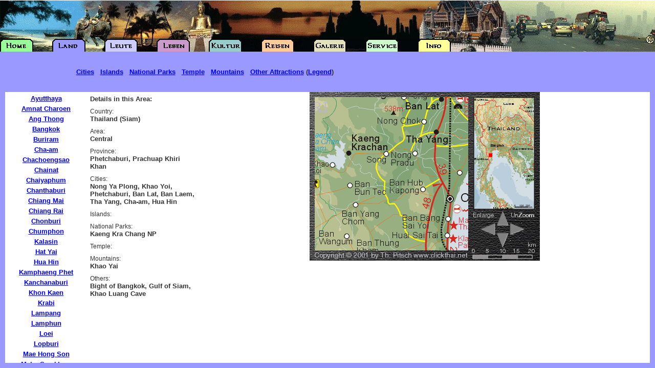

--- FILE ---
content_type: text/html
request_url: http://www.clickthai.de/cgi-bin/map.pl?1021551
body_size: 1763
content:
<!DOCTYPE HTML PUBLIC "-//W3C//DTD HTML 3.2 FINAL//EN">
<HTML>
<HEAD>
<META HTTP-EQUIV="Content-Type" CONTENT="text/html; charset=ISO-8859-1">
<META NAME="Author" CONTENT="Theodor Pitsch">
<META NAME="DESCRIPTION" CONTENT="Detailed Map of Thailand, with all provinces and cities and major attractions. In this area you can find: Phetchaburi, Prachuap Khiri Khan, Hua, Hin, Cha-am">
<META NAME="KEYWORDS" CONTENT="Thailand, Siam, Bangkok, Phetchaburi, Prachuap Khiri Khan, Hua, Hin, Cha-am">
<TITLE>Thailand, Bangkok, Phetchaburi, Prachuap Khiri Khan, Hua, Hin, Cha-am</title>
<BASE TARGET="_parent">
<BASE HREF="http://www.clickthai.de/">
<link rel="stylesheet" href="../CT.css" type="text/css">
<SCRIPT LANGUAGE="JavaScript">
<!--
if (top == self) self.location.href = "http://www.clickthai.de/cgi-bin/MapIndex.pl?1021551";
// -->
</SCRIPT>

</HEAD>
<BODY BGCOLOR="#FFFFFF" TEXT="#000000" TOPMARGIN=0 LEFTMARGIN=0 MARGINWIDTH=0 MARGINHEIGHT=0>
<table width="100%" border="0" cellspacing="0" cellpadding="0">
  <tr> 
    <td width="20%" valign="top"> 
      <table width="100%" border="0" cellspacing="2" cellpadding="4">
        <tr> 
          <td valign="top" class="News">
            Details in this Area: <br>
          </td>
        </tr>
        <tr> 
          <td><span class="SubSize">Country:</span><br>
            <span class="News">Thailand (Siam)</span></td>
        </tr>
        <tr> 
          <td><span class="SubSize">Area:</span><br>
            <span class="News">Central</span></td>
        </tr>
        <tr> 
          <td><span class="SubSize">Province:</span><br>
            <span class="News">Phetchaburi, Prachuap Khiri Khan</span></td>
        </tr>
        <tr> 
          <td><span class="SubSize">Cities:</span><br>
            <span class="News">Nong Ya Plong, Khao Yoi, Phetchaburi, Ban Lat, Ban Laem, Tha Yang, Cha-am, Hua Hin</span></td>
        </tr>
        <tr> 
          <td><span class="SubSize">Islands:</span><br>
              <span class="News"></span></td>
        </tr>
        <tr> 
          <td><span class="SubSize">National Parks:</span><br>
            <span class="News">Kaeng Kra Chang NP</span></td>
        </tr>
        <tr> 
          <td><span class="SubSize">Temple:</span><br>
            <span class="News"></span></td>
        </tr>
        <tr> 
          <td><span class="SubSize">Mountains:</span><br>
              <span class="News">Khao Yai</span></td>
        </tr>
        <tr>
          <td><span class="SubSize">Others:</span><br>
            <span class="News">Bight of Bangkok, Gulf of Siam, Khao Luang Cave</span></td>
        </tr>
      </table>
    </td>
    <td valign="top"> 
<FORM ACTION="cgi-bin/map.pl" target="Map" METHOD="GET">
<table width="450" border="0" cellspacing="0" cellpadding="0" align="center">
  <tr>
    <td rowspan="4" width="10"><img src="http://www.clickthai.de/Map/Skin/mapsk0202.gif" width="10" height="330"></td>
    <td colspan="4" width="440"><img src="http://www.clickthai.de/Map/Skin/mapsk0201.gif" width="440" height="10"></td>
  </tr>
  <tr>
    <td rowspan="2" width="300" height="300">
      <table width="300" border="0" cellspacing="0" cellpadding="0">
        <tr>
          <td width="100" height="100"><a href="cgi-bin/map.pl?1021450" target="Map"><img src="http://www.clickthai.de/Map/02/14/50.PNG" width="100" height="100" border="0"></a></td>
          <td width="100" height="100"><a href="cgi-bin/map.pl?1021550" target="Map"><img src="http://www.clickthai.de/Map/02/15/50.PNG" width="100" height="100" border="0"></a></td>
          <td width="100" height="100"><a href="cgi-bin/map.pl?1021650" target="Map"><img src="http://www.clickthai.de/Map/02/16/50.PNG" width="100" height="100" border="0"></a></td>
        </tr>
        <tr>
          <td width="100" height="100"><a href="cgi-bin/map.pl?1021451" target="Map"><img src="http://www.clickthai.de/Map/02/14/51.PNG" width="100" height="100" border="0"></a></td>
          <td width="100" height="100"><a href="cgi-bin/map.pl?1021551" target="Map"><img src="http://www.clickthai.de/Map/02/15/51.PNG" width="100" height="100" border="0"></a></td>
          <td width="100" height="100"><a href="cgi-bin/map.pl?1021651" target="Map"><img src="http://www.clickthai.de/Map/02/16/51.PNG" width="100" height="100" border="0"></a></td>
        </tr>
        <tr>
          <td width="100" height="100"><a href="cgi-bin/map.pl?1021452" target="Map"><img src="http://www.clickthai.de/Map/02/14/52.PNG" width="100" height="100" border="0"></a></td>
          <td width="100" height="100"><a href="cgi-bin/map.pl?1021552" target="Map"><img src="http://www.clickthai.de/Map/02/15/52.PNG" width="100" height="100" border="0"></a></td>
          <td width="100" height="100"><a href="cgi-bin/map.pl?1021652" target="Map"><img src="http://www.clickthai.de/Map/02/16/52.PNG" width="100" height="100" border="0"></a></td>
        </tr>
      </table>
    </td>
    <td width="10" height="220"><img src="http://www.clickthai.de/Map/Skin/mapsk0204.gif" width="10" height="220"></td>
    <td width="120" height="220" background="http://www.clickthai.de/Map/thsmall.gif"><INPUT TYPE=image SRC="cgi-bin/getmpos.pl?1021551" width="120" height="220" BORDER=0 NAME="pos"></td>
    <td width="10" height="220"><img src="http://www.clickthai.de/Map/Skin/mapsk0205.gif" width="10" height="220"></td>
  </tr>
  <tr>
    <td colspan="3"><img src="http://www.clickthai.de/Map/02/mapsk0206.gif" width="140" height="80" usemap="#Navi" border="0"></td>
  </tr>
  <tr>
    <td width="300" height="20"><img src="http://www.clickthai.de/Map/Skin/mapsk0203.gif" width="300" height="20"></td>
    <td colspan="3"><img src="http://www.clickthai.de/Map/02/mapsk0207.gif" width="140" height="20"></td>
  </tr>
</table>
<INPUT TYPE="HIDDEN" NAME="size" VALUE="1">
<INPUT TYPE="HIDDEN" NAME="map" VALUE="02">
</form>
    </td>
  </tr>
</table>
<map name="Navi">
  <area shape="rect" coords="3,5,56,20" href="cgi-bin/map.pl?0021551" target="Map">
  <area shape="rect" coords="86,4,139,20" href="cgi-bin/map.pl?1010725" target="Map">
  <area shape="rect" coords="56,6,79,34" href="cgi-bin/map.pl?1021549" target="Map">
  <area shape="rect" coords="56,48,79,77" href="cgi-bin/map.pl?1021553" target="Map">
  <area shape="rect" coords="80,28,111,52" href="cgi-bin/map.pl?1021751" target="Map">
  <area shape="rect" coords="26,29,53,52" href="cgi-bin/map.pl?1021351" target="Map">
</map>
<script src="http://www.google-analytics.com/urchin.js" type="text/javascript">
</script>
<script type="text/javascript">
_uacct = "UA-399695-1";
urchinTracker();
</script>
</body>
</html>


--- FILE ---
content_type: text/html
request_url: http://www.clickthai.de/cgi-bin/MapIndex.pl?1021551
body_size: 653
content:
<!DOCTYPE HTML PUBLIC "-//W3C//DTD HTML 3.2 FINAL//EN">
<HTML>
<HEAD>
<META HTTP-EQUIV="Content-Type" CONTENT="text/html; charset=ISO-8859-1">
<META NAME="Author" CONTENT="Theodor Pitsch">
<TITLE>Thailand Map from ClickThai</TITLE>
</HEAD>
<frameset BORDER=0 FRAMESPACING=0 FRAMEBORDER=0 rows="180,*,10" cols="*"> 
  <frame src="../Map/header_map.html" SCROLLING=NO MARGINWIDTH="0" MARGINHEIGHT="01" FRAMEBORDER=NO BORDER="0" NORESIZE>
  <frameset cols="10,160,*,10">
      <frame src="../Map/rand.html" SCROLLING=NO MARGINWIDTH="0" MARGINHEIGHT="0" FRAMEBORDER=NO BORDER="0" NORESIZE>
      <FRAME NAME="Links" SRC="../Map/links_cities.html" SCROLLING=AUTO MARGINWIDTH=0 MARGINHEIGHT=0 FRAMEBORDER=YES BORDER="2">
      <FRAME NAME="Map" SRC="../cgi-bin/map.pl?1021551" SCROLLING=AUTO MARGINWIDTH=0 MARGINHEIGHT=0>
      <frame src="../Map/rand.html" SCROLLING=NO MARGINWIDTH="0" MARGINHEIGHT="0" FRAMEBORDER=NO BORDER="0" NORESIZE>
  </frameset>
  <frame src="../Map/unten.html" SCROLLING=NO MARGINWIDTH="2" MARGINHEIGHT="1" FRAMEBORDER=NO BORDER="0" NORESIZE>
</frameset>

<noframes>
<p>Thailand Map with move, zoom and print and two different sizes. Complete Map
  of the Kingdom of Thailand.</p>
<p>This map requires a modern browser with frame capabilities.</p>
<p>You can rent this map for your own site. Write to info@clickthai.net</p>
</noframes>
</HTML>


--- FILE ---
content_type: text/html
request_url: http://www.clickthai.de/cgi-bin/map.pl?1021551
body_size: 1763
content:
<!DOCTYPE HTML PUBLIC "-//W3C//DTD HTML 3.2 FINAL//EN">
<HTML>
<HEAD>
<META HTTP-EQUIV="Content-Type" CONTENT="text/html; charset=ISO-8859-1">
<META NAME="Author" CONTENT="Theodor Pitsch">
<META NAME="DESCRIPTION" CONTENT="Detailed Map of Thailand, with all provinces and cities and major attractions. In this area you can find: Phetchaburi, Prachuap Khiri Khan, Hua, Hin, Cha-am">
<META NAME="KEYWORDS" CONTENT="Thailand, Siam, Bangkok, Phetchaburi, Prachuap Khiri Khan, Hua, Hin, Cha-am">
<TITLE>Thailand, Bangkok, Phetchaburi, Prachuap Khiri Khan, Hua, Hin, Cha-am</title>
<BASE TARGET="_parent">
<BASE HREF="http://www.clickthai.de/">
<link rel="stylesheet" href="../CT.css" type="text/css">
<SCRIPT LANGUAGE="JavaScript">
<!--
if (top == self) self.location.href = "http://www.clickthai.de/cgi-bin/MapIndex.pl?1021551";
// -->
</SCRIPT>

</HEAD>
<BODY BGCOLOR="#FFFFFF" TEXT="#000000" TOPMARGIN=0 LEFTMARGIN=0 MARGINWIDTH=0 MARGINHEIGHT=0>
<table width="100%" border="0" cellspacing="0" cellpadding="0">
  <tr> 
    <td width="20%" valign="top"> 
      <table width="100%" border="0" cellspacing="2" cellpadding="4">
        <tr> 
          <td valign="top" class="News">
            Details in this Area: <br>
          </td>
        </tr>
        <tr> 
          <td><span class="SubSize">Country:</span><br>
            <span class="News">Thailand (Siam)</span></td>
        </tr>
        <tr> 
          <td><span class="SubSize">Area:</span><br>
            <span class="News">Central</span></td>
        </tr>
        <tr> 
          <td><span class="SubSize">Province:</span><br>
            <span class="News">Phetchaburi, Prachuap Khiri Khan</span></td>
        </tr>
        <tr> 
          <td><span class="SubSize">Cities:</span><br>
            <span class="News">Nong Ya Plong, Khao Yoi, Phetchaburi, Ban Lat, Ban Laem, Tha Yang, Cha-am, Hua Hin</span></td>
        </tr>
        <tr> 
          <td><span class="SubSize">Islands:</span><br>
              <span class="News"></span></td>
        </tr>
        <tr> 
          <td><span class="SubSize">National Parks:</span><br>
            <span class="News">Kaeng Kra Chang NP</span></td>
        </tr>
        <tr> 
          <td><span class="SubSize">Temple:</span><br>
            <span class="News"></span></td>
        </tr>
        <tr> 
          <td><span class="SubSize">Mountains:</span><br>
              <span class="News">Khao Yai</span></td>
        </tr>
        <tr>
          <td><span class="SubSize">Others:</span><br>
            <span class="News">Bight of Bangkok, Gulf of Siam, Khao Luang Cave</span></td>
        </tr>
      </table>
    </td>
    <td valign="top"> 
<FORM ACTION="cgi-bin/map.pl" target="Map" METHOD="GET">
<table width="450" border="0" cellspacing="0" cellpadding="0" align="center">
  <tr>
    <td rowspan="4" width="10"><img src="http://www.clickthai.de/Map/Skin/mapsk0202.gif" width="10" height="330"></td>
    <td colspan="4" width="440"><img src="http://www.clickthai.de/Map/Skin/mapsk0201.gif" width="440" height="10"></td>
  </tr>
  <tr>
    <td rowspan="2" width="300" height="300">
      <table width="300" border="0" cellspacing="0" cellpadding="0">
        <tr>
          <td width="100" height="100"><a href="cgi-bin/map.pl?1021450" target="Map"><img src="http://www.clickthai.de/Map/02/14/50.PNG" width="100" height="100" border="0"></a></td>
          <td width="100" height="100"><a href="cgi-bin/map.pl?1021550" target="Map"><img src="http://www.clickthai.de/Map/02/15/50.PNG" width="100" height="100" border="0"></a></td>
          <td width="100" height="100"><a href="cgi-bin/map.pl?1021650" target="Map"><img src="http://www.clickthai.de/Map/02/16/50.PNG" width="100" height="100" border="0"></a></td>
        </tr>
        <tr>
          <td width="100" height="100"><a href="cgi-bin/map.pl?1021451" target="Map"><img src="http://www.clickthai.de/Map/02/14/51.PNG" width="100" height="100" border="0"></a></td>
          <td width="100" height="100"><a href="cgi-bin/map.pl?1021551" target="Map"><img src="http://www.clickthai.de/Map/02/15/51.PNG" width="100" height="100" border="0"></a></td>
          <td width="100" height="100"><a href="cgi-bin/map.pl?1021651" target="Map"><img src="http://www.clickthai.de/Map/02/16/51.PNG" width="100" height="100" border="0"></a></td>
        </tr>
        <tr>
          <td width="100" height="100"><a href="cgi-bin/map.pl?1021452" target="Map"><img src="http://www.clickthai.de/Map/02/14/52.PNG" width="100" height="100" border="0"></a></td>
          <td width="100" height="100"><a href="cgi-bin/map.pl?1021552" target="Map"><img src="http://www.clickthai.de/Map/02/15/52.PNG" width="100" height="100" border="0"></a></td>
          <td width="100" height="100"><a href="cgi-bin/map.pl?1021652" target="Map"><img src="http://www.clickthai.de/Map/02/16/52.PNG" width="100" height="100" border="0"></a></td>
        </tr>
      </table>
    </td>
    <td width="10" height="220"><img src="http://www.clickthai.de/Map/Skin/mapsk0204.gif" width="10" height="220"></td>
    <td width="120" height="220" background="http://www.clickthai.de/Map/thsmall.gif"><INPUT TYPE=image SRC="cgi-bin/getmpos.pl?1021551" width="120" height="220" BORDER=0 NAME="pos"></td>
    <td width="10" height="220"><img src="http://www.clickthai.de/Map/Skin/mapsk0205.gif" width="10" height="220"></td>
  </tr>
  <tr>
    <td colspan="3"><img src="http://www.clickthai.de/Map/02/mapsk0206.gif" width="140" height="80" usemap="#Navi" border="0"></td>
  </tr>
  <tr>
    <td width="300" height="20"><img src="http://www.clickthai.de/Map/Skin/mapsk0203.gif" width="300" height="20"></td>
    <td colspan="3"><img src="http://www.clickthai.de/Map/02/mapsk0207.gif" width="140" height="20"></td>
  </tr>
</table>
<INPUT TYPE="HIDDEN" NAME="size" VALUE="1">
<INPUT TYPE="HIDDEN" NAME="map" VALUE="02">
</form>
    </td>
  </tr>
</table>
<map name="Navi">
  <area shape="rect" coords="3,5,56,20" href="cgi-bin/map.pl?0021551" target="Map">
  <area shape="rect" coords="86,4,139,20" href="cgi-bin/map.pl?1010725" target="Map">
  <area shape="rect" coords="56,6,79,34" href="cgi-bin/map.pl?1021549" target="Map">
  <area shape="rect" coords="56,48,79,77" href="cgi-bin/map.pl?1021553" target="Map">
  <area shape="rect" coords="80,28,111,52" href="cgi-bin/map.pl?1021751" target="Map">
  <area shape="rect" coords="26,29,53,52" href="cgi-bin/map.pl?1021351" target="Map">
</map>
<script src="http://www.google-analytics.com/urchin.js" type="text/javascript">
</script>
<script type="text/javascript">
_uacct = "UA-399695-1";
urchinTracker();
</script>
</body>
</html>


--- FILE ---
content_type: text/html; charset=utf-8
request_url: https://www.google.com/recaptcha/api2/aframe
body_size: 267
content:
<!DOCTYPE HTML><html><head><meta http-equiv="content-type" content="text/html; charset=UTF-8"></head><body><script nonce="QCPuemk1qCTv85gBDskaPg">/** Anti-fraud and anti-abuse applications only. See google.com/recaptcha */ try{var clients={'sodar':'https://pagead2.googlesyndication.com/pagead/sodar?'};window.addEventListener("message",function(a){try{if(a.source===window.parent){var b=JSON.parse(a.data);var c=clients[b['id']];if(c){var d=document.createElement('img');d.src=c+b['params']+'&rc='+(localStorage.getItem("rc::a")?sessionStorage.getItem("rc::b"):"");window.document.body.appendChild(d);sessionStorage.setItem("rc::e",parseInt(sessionStorage.getItem("rc::e")||0)+1);localStorage.setItem("rc::h",'1770012476982');}}}catch(b){}});window.parent.postMessage("_grecaptcha_ready", "*");}catch(b){}</script></body></html>